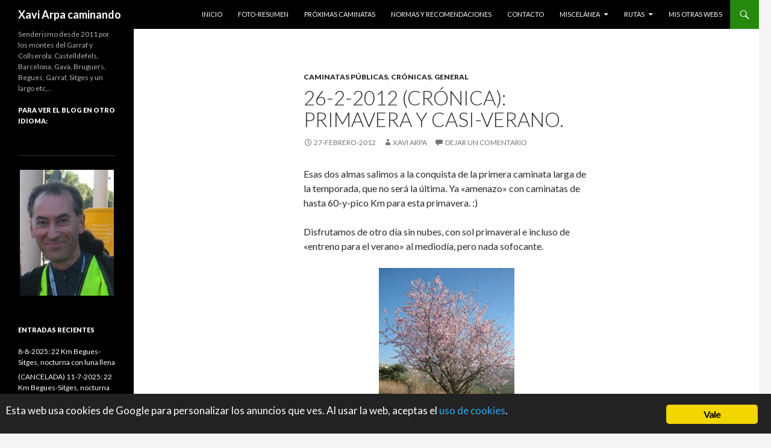

--- FILE ---
content_type: text/html; charset=UTF-8
request_url: http://javierarpa.com/es/wp/caminando/2012/02/26-2-2012-cronica-primavera-y-casi-verano/
body_size: 16381
content:
<!DOCTYPE html>
<!--[if IE 7]>
<html class="ie ie7" lang="es">
<![endif]-->
<!--[if IE 8]>
<html class="ie ie8" lang="es">
<![endif]-->
<!--[if !(IE 7) & !(IE 8)]><!-->
<html lang="es">
<!--<![endif]-->
<head>
	<meta charset="UTF-8">
	<meta name="viewport" content="width=device-width">
	<title>26-2-2012 (crónica): Primavera y casi-verano. - Xavi Arpa caminando</title>
	<link rel="profile" href="http://gmpg.org/xfn/11">
	<link rel="pingback" href="http://javierarpa.com/es/wp/caminando/xmlrpc.php">
	<!--[if lt IE 9]>
	<script src="http://javierarpa.com/es/wp/wp-content-1337powah4u/themes/twentyfourteen/js/html5.js"></script>
	<![endif]-->
	<meta name='robots' content='index, follow, max-image-preview:large, max-snippet:-1, max-video-preview:-1' />

	<!-- This site is optimized with the Yoast SEO plugin v25.6 - https://yoast.com/wordpress/plugins/seo/ -->
	<link rel="canonical" href="http://javierarpa.com/es/wp/caminando/2012/02/26-2-2012-cronica-primavera-y-casi-verano/" />
	<meta property="og:locale" content="es_ES" />
	<meta property="og:type" content="article" />
	<meta property="og:title" content="26-2-2012 (crónica): Primavera y casi-verano. - Xavi Arpa caminando" />
	<meta property="og:description" content="Esas dos almas salimos a la conquista de la primera caminata larga de la temporada, que no será la última. Ya «amenazo» con caminatas de hasta 60-y-pico Km para esta primavera. :) Disfrutamos de otro día sin nubes, con sol primaveral e incluso de «entreno para el verano» al mediodía, pero nada sofocante. En el &hellip; Sigue leyendo 26-2-2012 (crónica): Primavera y casi-verano. &rarr;" />
	<meta property="og:url" content="http://javierarpa.com/es/wp/caminando/2012/02/26-2-2012-cronica-primavera-y-casi-verano/" />
	<meta property="og:site_name" content="Xavi Arpa caminando" />
	<meta property="article:published_time" content="2012-02-27T18:38:59+00:00" />
	<meta property="og:image" content="http://caminando.javierarpa.com/wp/wp-content/uploads/2012/02/Img_0666_EnFlor-225x300.jpg" />
	<meta name="author" content="Xavi Arpa" />
	<meta name="twitter:card" content="summary_large_image" />
	<meta name="twitter:label1" content="Escrito por" />
	<meta name="twitter:data1" content="Xavi Arpa" />
	<meta name="twitter:label2" content="Tiempo de lectura" />
	<meta name="twitter:data2" content="1 minuto" />
	<script type="application/ld+json" class="yoast-schema-graph">{"@context":"https://schema.org","@graph":[{"@type":"WebPage","@id":"http://javierarpa.com/es/wp/caminando/2012/02/26-2-2012-cronica-primavera-y-casi-verano/","url":"http://javierarpa.com/es/wp/caminando/2012/02/26-2-2012-cronica-primavera-y-casi-verano/","name":"26-2-2012 (crónica): Primavera y casi-verano. - Xavi Arpa caminando","isPartOf":{"@id":"http://javierarpa.com/es/wp/caminando/#website"},"primaryImageOfPage":{"@id":"http://javierarpa.com/es/wp/caminando/2012/02/26-2-2012-cronica-primavera-y-casi-verano/#primaryimage"},"image":{"@id":"http://javierarpa.com/es/wp/caminando/2012/02/26-2-2012-cronica-primavera-y-casi-verano/#primaryimage"},"thumbnailUrl":"http://caminando.javierarpa.com/wp/wp-content/uploads/2012/02/Img_0666_EnFlor-225x300.jpg","datePublished":"2012-02-27T18:38:59+00:00","author":{"@id":"http://javierarpa.com/es/wp/caminando/#/schema/person/6bd6b18a73a47724be1e6ce65d5340a6"},"breadcrumb":{"@id":"http://javierarpa.com/es/wp/caminando/2012/02/26-2-2012-cronica-primavera-y-casi-verano/#breadcrumb"},"inLanguage":"es","potentialAction":[{"@type":"ReadAction","target":["http://javierarpa.com/es/wp/caminando/2012/02/26-2-2012-cronica-primavera-y-casi-verano/"]}]},{"@type":"ImageObject","inLanguage":"es","@id":"http://javierarpa.com/es/wp/caminando/2012/02/26-2-2012-cronica-primavera-y-casi-verano/#primaryimage","url":"http://caminando.javierarpa.com/wp/wp-content/uploads/2012/02/Img_0666_EnFlor-225x300.jpg","contentUrl":"http://caminando.javierarpa.com/wp/wp-content/uploads/2012/02/Img_0666_EnFlor-225x300.jpg"},{"@type":"BreadcrumbList","@id":"http://javierarpa.com/es/wp/caminando/2012/02/26-2-2012-cronica-primavera-y-casi-verano/#breadcrumb","itemListElement":[{"@type":"ListItem","position":1,"name":"Portada","item":"http://javierarpa.com/es/wp/caminando/"},{"@type":"ListItem","position":2,"name":"26-2-2012 (crónica): Primavera y casi-verano."}]},{"@type":"WebSite","@id":"http://javierarpa.com/es/wp/caminando/#website","url":"http://javierarpa.com/es/wp/caminando/","name":"Xavi Arpa caminando","description":"Senderismo desde 2011 por los montes del Garraf y Collserola: Castelldefels, Barcelona, Gavà, Bruguers, Begues, Garraf, Sitges y un largo etc,..","potentialAction":[{"@type":"SearchAction","target":{"@type":"EntryPoint","urlTemplate":"http://javierarpa.com/es/wp/caminando/?s={search_term_string}"},"query-input":{"@type":"PropertyValueSpecification","valueRequired":true,"valueName":"search_term_string"}}],"inLanguage":"es"},{"@type":"Person","@id":"http://javierarpa.com/es/wp/caminando/#/schema/person/6bd6b18a73a47724be1e6ce65d5340a6","name":"Xavi Arpa","url":"http://javierarpa.com/es/wp/caminando/author/xaviarpa-3/"}]}</script>
	<!-- / Yoast SEO plugin. -->


<link rel='dns-prefetch' href='//fonts.googleapis.com' />
<link rel="alternate" type="application/rss+xml" title="Xavi Arpa caminando &raquo; Feed" href="http://javierarpa.com/es/wp/caminando/feed/" />
<link rel="alternate" type="application/rss+xml" title="Xavi Arpa caminando &raquo; Feed de los comentarios" href="http://javierarpa.com/es/wp/caminando/comments/feed/" />
<link rel="alternate" type="application/rss+xml" title="Xavi Arpa caminando &raquo; Comentario 26-2-2012 (crónica): Primavera y casi-verano. del feed" href="http://javierarpa.com/es/wp/caminando/2012/02/26-2-2012-cronica-primavera-y-casi-verano/feed/" />
<script type="text/javascript">
/* <![CDATA[ */
window._wpemojiSettings = {"baseUrl":"https:\/\/s.w.org\/images\/core\/emoji\/15.0.3\/72x72\/","ext":".png","svgUrl":"https:\/\/s.w.org\/images\/core\/emoji\/15.0.3\/svg\/","svgExt":".svg","source":{"concatemoji":"http:\/\/javierarpa.com\/es\/wp\/caminando\/wp-includes\/js\/wp-emoji-release.min.js?ver=6.6.4"}};
/*! This file is auto-generated */
!function(i,n){var o,s,e;function c(e){try{var t={supportTests:e,timestamp:(new Date).valueOf()};sessionStorage.setItem(o,JSON.stringify(t))}catch(e){}}function p(e,t,n){e.clearRect(0,0,e.canvas.width,e.canvas.height),e.fillText(t,0,0);var t=new Uint32Array(e.getImageData(0,0,e.canvas.width,e.canvas.height).data),r=(e.clearRect(0,0,e.canvas.width,e.canvas.height),e.fillText(n,0,0),new Uint32Array(e.getImageData(0,0,e.canvas.width,e.canvas.height).data));return t.every(function(e,t){return e===r[t]})}function u(e,t,n){switch(t){case"flag":return n(e,"\ud83c\udff3\ufe0f\u200d\u26a7\ufe0f","\ud83c\udff3\ufe0f\u200b\u26a7\ufe0f")?!1:!n(e,"\ud83c\uddfa\ud83c\uddf3","\ud83c\uddfa\u200b\ud83c\uddf3")&&!n(e,"\ud83c\udff4\udb40\udc67\udb40\udc62\udb40\udc65\udb40\udc6e\udb40\udc67\udb40\udc7f","\ud83c\udff4\u200b\udb40\udc67\u200b\udb40\udc62\u200b\udb40\udc65\u200b\udb40\udc6e\u200b\udb40\udc67\u200b\udb40\udc7f");case"emoji":return!n(e,"\ud83d\udc26\u200d\u2b1b","\ud83d\udc26\u200b\u2b1b")}return!1}function f(e,t,n){var r="undefined"!=typeof WorkerGlobalScope&&self instanceof WorkerGlobalScope?new OffscreenCanvas(300,150):i.createElement("canvas"),a=r.getContext("2d",{willReadFrequently:!0}),o=(a.textBaseline="top",a.font="600 32px Arial",{});return e.forEach(function(e){o[e]=t(a,e,n)}),o}function t(e){var t=i.createElement("script");t.src=e,t.defer=!0,i.head.appendChild(t)}"undefined"!=typeof Promise&&(o="wpEmojiSettingsSupports",s=["flag","emoji"],n.supports={everything:!0,everythingExceptFlag:!0},e=new Promise(function(e){i.addEventListener("DOMContentLoaded",e,{once:!0})}),new Promise(function(t){var n=function(){try{var e=JSON.parse(sessionStorage.getItem(o));if("object"==typeof e&&"number"==typeof e.timestamp&&(new Date).valueOf()<e.timestamp+604800&&"object"==typeof e.supportTests)return e.supportTests}catch(e){}return null}();if(!n){if("undefined"!=typeof Worker&&"undefined"!=typeof OffscreenCanvas&&"undefined"!=typeof URL&&URL.createObjectURL&&"undefined"!=typeof Blob)try{var e="postMessage("+f.toString()+"("+[JSON.stringify(s),u.toString(),p.toString()].join(",")+"));",r=new Blob([e],{type:"text/javascript"}),a=new Worker(URL.createObjectURL(r),{name:"wpTestEmojiSupports"});return void(a.onmessage=function(e){c(n=e.data),a.terminate(),t(n)})}catch(e){}c(n=f(s,u,p))}t(n)}).then(function(e){for(var t in e)n.supports[t]=e[t],n.supports.everything=n.supports.everything&&n.supports[t],"flag"!==t&&(n.supports.everythingExceptFlag=n.supports.everythingExceptFlag&&n.supports[t]);n.supports.everythingExceptFlag=n.supports.everythingExceptFlag&&!n.supports.flag,n.DOMReady=!1,n.readyCallback=function(){n.DOMReady=!0}}).then(function(){return e}).then(function(){var e;n.supports.everything||(n.readyCallback(),(e=n.source||{}).concatemoji?t(e.concatemoji):e.wpemoji&&e.twemoji&&(t(e.twemoji),t(e.wpemoji)))}))}((window,document),window._wpemojiSettings);
/* ]]> */
</script>
<style id='wp-emoji-styles-inline-css' type='text/css'>

	img.wp-smiley, img.emoji {
		display: inline !important;
		border: none !important;
		box-shadow: none !important;
		height: 1em !important;
		width: 1em !important;
		margin: 0 0.07em !important;
		vertical-align: -0.1em !important;
		background: none !important;
		padding: 0 !important;
	}
</style>
<link rel='stylesheet' id='wp-block-library-css' href='http://javierarpa.com/es/wp/caminando/wp-includes/css/dist/block-library/style.min.css?ver=6.6.4' type='text/css' media='all' />
<style id='classic-theme-styles-inline-css' type='text/css'>
/*! This file is auto-generated */
.wp-block-button__link{color:#fff;background-color:#32373c;border-radius:9999px;box-shadow:none;text-decoration:none;padding:calc(.667em + 2px) calc(1.333em + 2px);font-size:1.125em}.wp-block-file__button{background:#32373c;color:#fff;text-decoration:none}
</style>
<style id='global-styles-inline-css' type='text/css'>
:root{--wp--preset--aspect-ratio--square: 1;--wp--preset--aspect-ratio--4-3: 4/3;--wp--preset--aspect-ratio--3-4: 3/4;--wp--preset--aspect-ratio--3-2: 3/2;--wp--preset--aspect-ratio--2-3: 2/3;--wp--preset--aspect-ratio--16-9: 16/9;--wp--preset--aspect-ratio--9-16: 9/16;--wp--preset--color--black: #000000;--wp--preset--color--cyan-bluish-gray: #abb8c3;--wp--preset--color--white: #ffffff;--wp--preset--color--pale-pink: #f78da7;--wp--preset--color--vivid-red: #cf2e2e;--wp--preset--color--luminous-vivid-orange: #ff6900;--wp--preset--color--luminous-vivid-amber: #fcb900;--wp--preset--color--light-green-cyan: #7bdcb5;--wp--preset--color--vivid-green-cyan: #00d084;--wp--preset--color--pale-cyan-blue: #8ed1fc;--wp--preset--color--vivid-cyan-blue: #0693e3;--wp--preset--color--vivid-purple: #9b51e0;--wp--preset--gradient--vivid-cyan-blue-to-vivid-purple: linear-gradient(135deg,rgba(6,147,227,1) 0%,rgb(155,81,224) 100%);--wp--preset--gradient--light-green-cyan-to-vivid-green-cyan: linear-gradient(135deg,rgb(122,220,180) 0%,rgb(0,208,130) 100%);--wp--preset--gradient--luminous-vivid-amber-to-luminous-vivid-orange: linear-gradient(135deg,rgba(252,185,0,1) 0%,rgba(255,105,0,1) 100%);--wp--preset--gradient--luminous-vivid-orange-to-vivid-red: linear-gradient(135deg,rgba(255,105,0,1) 0%,rgb(207,46,46) 100%);--wp--preset--gradient--very-light-gray-to-cyan-bluish-gray: linear-gradient(135deg,rgb(238,238,238) 0%,rgb(169,184,195) 100%);--wp--preset--gradient--cool-to-warm-spectrum: linear-gradient(135deg,rgb(74,234,220) 0%,rgb(151,120,209) 20%,rgb(207,42,186) 40%,rgb(238,44,130) 60%,rgb(251,105,98) 80%,rgb(254,248,76) 100%);--wp--preset--gradient--blush-light-purple: linear-gradient(135deg,rgb(255,206,236) 0%,rgb(152,150,240) 100%);--wp--preset--gradient--blush-bordeaux: linear-gradient(135deg,rgb(254,205,165) 0%,rgb(254,45,45) 50%,rgb(107,0,62) 100%);--wp--preset--gradient--luminous-dusk: linear-gradient(135deg,rgb(255,203,112) 0%,rgb(199,81,192) 50%,rgb(65,88,208) 100%);--wp--preset--gradient--pale-ocean: linear-gradient(135deg,rgb(255,245,203) 0%,rgb(182,227,212) 50%,rgb(51,167,181) 100%);--wp--preset--gradient--electric-grass: linear-gradient(135deg,rgb(202,248,128) 0%,rgb(113,206,126) 100%);--wp--preset--gradient--midnight: linear-gradient(135deg,rgb(2,3,129) 0%,rgb(40,116,252) 100%);--wp--preset--font-size--small: 13px;--wp--preset--font-size--medium: 20px;--wp--preset--font-size--large: 36px;--wp--preset--font-size--x-large: 42px;--wp--preset--spacing--20: 0.44rem;--wp--preset--spacing--30: 0.67rem;--wp--preset--spacing--40: 1rem;--wp--preset--spacing--50: 1.5rem;--wp--preset--spacing--60: 2.25rem;--wp--preset--spacing--70: 3.38rem;--wp--preset--spacing--80: 5.06rem;--wp--preset--shadow--natural: 6px 6px 9px rgba(0, 0, 0, 0.2);--wp--preset--shadow--deep: 12px 12px 50px rgba(0, 0, 0, 0.4);--wp--preset--shadow--sharp: 6px 6px 0px rgba(0, 0, 0, 0.2);--wp--preset--shadow--outlined: 6px 6px 0px -3px rgba(255, 255, 255, 1), 6px 6px rgba(0, 0, 0, 1);--wp--preset--shadow--crisp: 6px 6px 0px rgba(0, 0, 0, 1);}:where(.is-layout-flex){gap: 0.5em;}:where(.is-layout-grid){gap: 0.5em;}body .is-layout-flex{display: flex;}.is-layout-flex{flex-wrap: wrap;align-items: center;}.is-layout-flex > :is(*, div){margin: 0;}body .is-layout-grid{display: grid;}.is-layout-grid > :is(*, div){margin: 0;}:where(.wp-block-columns.is-layout-flex){gap: 2em;}:where(.wp-block-columns.is-layout-grid){gap: 2em;}:where(.wp-block-post-template.is-layout-flex){gap: 1.25em;}:where(.wp-block-post-template.is-layout-grid){gap: 1.25em;}.has-black-color{color: var(--wp--preset--color--black) !important;}.has-cyan-bluish-gray-color{color: var(--wp--preset--color--cyan-bluish-gray) !important;}.has-white-color{color: var(--wp--preset--color--white) !important;}.has-pale-pink-color{color: var(--wp--preset--color--pale-pink) !important;}.has-vivid-red-color{color: var(--wp--preset--color--vivid-red) !important;}.has-luminous-vivid-orange-color{color: var(--wp--preset--color--luminous-vivid-orange) !important;}.has-luminous-vivid-amber-color{color: var(--wp--preset--color--luminous-vivid-amber) !important;}.has-light-green-cyan-color{color: var(--wp--preset--color--light-green-cyan) !important;}.has-vivid-green-cyan-color{color: var(--wp--preset--color--vivid-green-cyan) !important;}.has-pale-cyan-blue-color{color: var(--wp--preset--color--pale-cyan-blue) !important;}.has-vivid-cyan-blue-color{color: var(--wp--preset--color--vivid-cyan-blue) !important;}.has-vivid-purple-color{color: var(--wp--preset--color--vivid-purple) !important;}.has-black-background-color{background-color: var(--wp--preset--color--black) !important;}.has-cyan-bluish-gray-background-color{background-color: var(--wp--preset--color--cyan-bluish-gray) !important;}.has-white-background-color{background-color: var(--wp--preset--color--white) !important;}.has-pale-pink-background-color{background-color: var(--wp--preset--color--pale-pink) !important;}.has-vivid-red-background-color{background-color: var(--wp--preset--color--vivid-red) !important;}.has-luminous-vivid-orange-background-color{background-color: var(--wp--preset--color--luminous-vivid-orange) !important;}.has-luminous-vivid-amber-background-color{background-color: var(--wp--preset--color--luminous-vivid-amber) !important;}.has-light-green-cyan-background-color{background-color: var(--wp--preset--color--light-green-cyan) !important;}.has-vivid-green-cyan-background-color{background-color: var(--wp--preset--color--vivid-green-cyan) !important;}.has-pale-cyan-blue-background-color{background-color: var(--wp--preset--color--pale-cyan-blue) !important;}.has-vivid-cyan-blue-background-color{background-color: var(--wp--preset--color--vivid-cyan-blue) !important;}.has-vivid-purple-background-color{background-color: var(--wp--preset--color--vivid-purple) !important;}.has-black-border-color{border-color: var(--wp--preset--color--black) !important;}.has-cyan-bluish-gray-border-color{border-color: var(--wp--preset--color--cyan-bluish-gray) !important;}.has-white-border-color{border-color: var(--wp--preset--color--white) !important;}.has-pale-pink-border-color{border-color: var(--wp--preset--color--pale-pink) !important;}.has-vivid-red-border-color{border-color: var(--wp--preset--color--vivid-red) !important;}.has-luminous-vivid-orange-border-color{border-color: var(--wp--preset--color--luminous-vivid-orange) !important;}.has-luminous-vivid-amber-border-color{border-color: var(--wp--preset--color--luminous-vivid-amber) !important;}.has-light-green-cyan-border-color{border-color: var(--wp--preset--color--light-green-cyan) !important;}.has-vivid-green-cyan-border-color{border-color: var(--wp--preset--color--vivid-green-cyan) !important;}.has-pale-cyan-blue-border-color{border-color: var(--wp--preset--color--pale-cyan-blue) !important;}.has-vivid-cyan-blue-border-color{border-color: var(--wp--preset--color--vivid-cyan-blue) !important;}.has-vivid-purple-border-color{border-color: var(--wp--preset--color--vivid-purple) !important;}.has-vivid-cyan-blue-to-vivid-purple-gradient-background{background: var(--wp--preset--gradient--vivid-cyan-blue-to-vivid-purple) !important;}.has-light-green-cyan-to-vivid-green-cyan-gradient-background{background: var(--wp--preset--gradient--light-green-cyan-to-vivid-green-cyan) !important;}.has-luminous-vivid-amber-to-luminous-vivid-orange-gradient-background{background: var(--wp--preset--gradient--luminous-vivid-amber-to-luminous-vivid-orange) !important;}.has-luminous-vivid-orange-to-vivid-red-gradient-background{background: var(--wp--preset--gradient--luminous-vivid-orange-to-vivid-red) !important;}.has-very-light-gray-to-cyan-bluish-gray-gradient-background{background: var(--wp--preset--gradient--very-light-gray-to-cyan-bluish-gray) !important;}.has-cool-to-warm-spectrum-gradient-background{background: var(--wp--preset--gradient--cool-to-warm-spectrum) !important;}.has-blush-light-purple-gradient-background{background: var(--wp--preset--gradient--blush-light-purple) !important;}.has-blush-bordeaux-gradient-background{background: var(--wp--preset--gradient--blush-bordeaux) !important;}.has-luminous-dusk-gradient-background{background: var(--wp--preset--gradient--luminous-dusk) !important;}.has-pale-ocean-gradient-background{background: var(--wp--preset--gradient--pale-ocean) !important;}.has-electric-grass-gradient-background{background: var(--wp--preset--gradient--electric-grass) !important;}.has-midnight-gradient-background{background: var(--wp--preset--gradient--midnight) !important;}.has-small-font-size{font-size: var(--wp--preset--font-size--small) !important;}.has-medium-font-size{font-size: var(--wp--preset--font-size--medium) !important;}.has-large-font-size{font-size: var(--wp--preset--font-size--large) !important;}.has-x-large-font-size{font-size: var(--wp--preset--font-size--x-large) !important;}
:where(.wp-block-post-template.is-layout-flex){gap: 1.25em;}:where(.wp-block-post-template.is-layout-grid){gap: 1.25em;}
:where(.wp-block-columns.is-layout-flex){gap: 2em;}:where(.wp-block-columns.is-layout-grid){gap: 2em;}
:root :where(.wp-block-pullquote){font-size: 1.5em;line-height: 1.6;}
</style>
<link rel='stylesheet' id='ginger-style-css' href='http://javierarpa.com/es/wp/wp-content-1337powah4u/plugins/ginger/front/css/cookies-enabler.css?ver=6.6.4' type='text/css' media='all' />
<link rel='stylesheet' id='twentyfourteen-lato-css' href='//fonts.googleapis.com/css?family=Lato%3A300%2C400%2C700%2C900%2C300italic%2C400italic%2C700italic&#038;subset=latin%2Clatin-ext' type='text/css' media='all' />
<link rel='stylesheet' id='genericons-css' href='http://javierarpa.com/es/wp/wp-content-1337powah4u/themes/twentyfourteen/genericons/genericons.css?ver=3.0.3' type='text/css' media='all' />
<link rel='stylesheet' id='twentyfourteen-style-css' href='http://javierarpa.com/es/wp/wp-content-1337powah4u/themes/twentyfourteen/style.css?ver=6.6.4' type='text/css' media='all' />
<!--[if lt IE 9]>
<link rel='stylesheet' id='twentyfourteen-ie-css' href='http://javierarpa.com/es/wp/wp-content-1337powah4u/themes/twentyfourteen/css/ie.css?ver=20131205' type='text/css' media='all' />
<![endif]-->
<script type="text/javascript" src="http://javierarpa.com/es/wp/wp-content-1337powah4u/plugins/ginger/addon/analytics/gingeranalytics.min.js?ver=6.6.4" id="ginger-analytics_script-js"></script>
<script type="text/javascript" src="http://javierarpa.com/es/wp/wp-content-1337powah4u/plugins/ginger/front/js/cookies-enabler.min.js?ver=6.6.4" id="ginger-cookies-enabler-js"></script>
<script type="text/javascript" src="http://javierarpa.com/es/wp/caminando/wp-includes/js/jquery/jquery.min.js?ver=3.7.1" id="jquery-core-js"></script>
<script type="text/javascript" src="http://javierarpa.com/es/wp/caminando/wp-includes/js/jquery/jquery-migrate.min.js?ver=3.4.1" id="jquery-migrate-js"></script>
<link rel="https://api.w.org/" href="http://javierarpa.com/es/wp/caminando/wp-json/" /><link rel="alternate" title="JSON" type="application/json" href="http://javierarpa.com/es/wp/caminando/wp-json/wp/v2/posts/849" /><link rel="EditURI" type="application/rsd+xml" title="RSD" href="https://javierarpa.com/es/wp/caminando/xmlrpc.php?rsd" />
<meta name="generator" content="WordPress 6.6.4" />
<link rel='shortlink' href='http://javierarpa.com/es/wp/caminando/?p=849' />
<link rel="alternate" title="oEmbed (JSON)" type="application/json+oembed" href="http://javierarpa.com/es/wp/caminando/wp-json/oembed/1.0/embed?url=http%3A%2F%2Fjavierarpa.com%2Fes%2Fwp%2Fcaminando%2F2012%2F02%2F26-2-2012-cronica-primavera-y-casi-verano%2F" />
<link rel="alternate" title="oEmbed (XML)" type="text/xml+oembed" href="http://javierarpa.com/es/wp/caminando/wp-json/oembed/1.0/embed?url=http%3A%2F%2Fjavierarpa.com%2Fes%2Fwp%2Fcaminando%2F2012%2F02%2F26-2-2012-cronica-primavera-y-casi-verano%2F&#038;format=xml" />
            <script type="text/javascript">
        var ginger_logger = "Y";
        var ginger_logger_url = "http://javierarpa.com/es/wp/caminando";
        var current_url = "http://javierarpa.com/es/wp/caminando/2012/02/26-2-2012-cronica-primavera-y-casi-verano/";

        function gingerAjaxLogTime(status) {
            var xmlHttp = new XMLHttpRequest();
            var parameters = "ginger_action=time";
            var url= ginger_logger_url + "?" + parameters;
            xmlHttp.open("GET", url, true);

            //Black magic paragraph
            xmlHttp.setRequestHeader("Content-type", "application/x-www-form-urlencoded");

            xmlHttp.onreadystatechange = function() {
                if(xmlHttp.readyState == 4 && xmlHttp.status == 200) {
                    var time = xmlHttp.responseText;
                    gingerAjaxLogger(time, status);
                }
            }

            xmlHttp.send(parameters);
        }

        function gingerAjaxLogger(ginger_logtime, status) {
            console.log(ginger_logtime);
            var xmlHttp = new XMLHttpRequest();
            var parameters = "ginger_action=log&time=" + ginger_logtime + "&url=" + current_url + "&status=" + status;
            var url= ginger_logger_url + "?" + parameters;
            //console.log(url);
            xmlHttp.open("GET", url, true);

            //Black magic paragraph
            xmlHttp.setRequestHeader("Content-type", "application/x-www-form-urlencoded");

            xmlHttp.send(parameters);
        }

    </script>
    <style type="text/css">.recentcomments a{display:inline !important;padding:0 !important;margin:0 !important;}</style><style type="text/css">.broken_link, a.broken_link {
	text-decoration: line-through;
}</style></head>

<body class="post-template-default single single-post postid-849 single-format-standard group-blog masthead-fixed full-width footer-widgets singular">
<div id="page" class="hfeed site">
	
	<header id="masthead" class="site-header" role="banner">
		<div class="header-main">
			<h1 class="site-title"><a href="http://javierarpa.com/es/wp/caminando/" rel="home">Xavi Arpa caminando</a></h1>

			<div class="search-toggle">
				<a href="#search-container" class="screen-reader-text" aria-expanded="false" aria-controls="search-container">Buscar</a>
			</div>

			<nav id="primary-navigation" class="site-navigation primary-navigation" role="navigation">
				<button class="menu-toggle">Menú principal</button>
				<a class="screen-reader-text skip-link" href="#content">Ir al contenido</a>
				<div class="menu-principal-container"><ul id="primary-menu" class="nav-menu"><li id="menu-item-7" class="menu-item menu-item-type-custom menu-item-object-custom menu-item-7"><a href="http://caminando.javierarpa.com/wp/">Inicio</a></li>
<li id="menu-item-4042" class="menu-item menu-item-type-post_type menu-item-object-page menu-item-4042"><a href="http://javierarpa.com/es/wp/caminando/foto-resumen/">Foto-resumen</a></li>
<li id="menu-item-3040" class="menu-item menu-item-type-post_type menu-item-object-page menu-item-3040"><a href="http://javierarpa.com/es/wp/caminando/proximas-caminatas/">Próximas Caminatas</a></li>
<li id="menu-item-3041" class="menu-item menu-item-type-post_type menu-item-object-page menu-item-3041"><a href="http://javierarpa.com/es/wp/caminando/normas-y-recomendaciones/">Normas y Recomendaciones</a></li>
<li id="menu-item-3054" class="menu-item menu-item-type-post_type menu-item-object-page menu-item-3054"><a href="http://javierarpa.com/es/wp/caminando/contacto/">Contacto</a></li>
<li id="menu-item-3050" class="menu-item menu-item-type-post_type menu-item-object-page menu-item-has-children menu-item-3050"><a href="http://javierarpa.com/es/wp/caminando/miscelanea/">Miscelánea</a>
<ul class="sub-menu">
	<li id="menu-item-3053" class="menu-item menu-item-type-post_type menu-item-object-page menu-item-3053"><a href="http://javierarpa.com/es/wp/caminando/miscelanea/preguntas-frecuentes/">Preguntas frecuentes</a></li>
	<li id="menu-item-3052" class="menu-item menu-item-type-post_type menu-item-object-page menu-item-3052"><a href="http://javierarpa.com/es/wp/caminando/miscelanea/enlaces-de-interes/">Enlaces de interés</a></li>
</ul>
</li>
<li id="menu-item-8" class="menu-item menu-item-type-custom menu-item-object-custom menu-item-has-children menu-item-8"><a href="#">Rutas</a>
<ul class="sub-menu">
	<li id="menu-item-13" class="menu-item menu-item-type-custom menu-item-object-custom menu-item-has-children menu-item-13"><a href="#">Paseíllos (10-12 Km)</a>
	<ul class="sub-menu">
		<li id="menu-item-3065" class="menu-item menu-item-type-post_type menu-item-object-page menu-item-3065"><a href="http://javierarpa.com/es/wp/caminando/rutas/r019-ayuntamiento-circular-9_7-km-fuente-de-la-sentiu/">R019 – Ayuntamiento circular 9,7 Km por la fuente de la Sentiu y Cal Ganxo</a></li>
		<li id="menu-item-3064" class="menu-item menu-item-type-post_type menu-item-object-page menu-item-3064"><a href="http://javierarpa.com/es/wp/caminando/rutas/r018-ayuntamiento-circular-10-km-por-can-cerdans-can-llong-y-cal-ganxo/">R018 – Ayuntamiento circular 10 Km por Can Cerdans, Can Llong y Cal Ganxo</a></li>
		<li id="menu-item-4065" class="menu-item menu-item-type-post_type menu-item-object-page menu-item-4065"><a href="http://javierarpa.com/es/wp/caminando/rutas/r035-canyelles-montcada-107-km/">R035 – Canyelles-Montcada 10,7 Km</a></li>
		<li id="menu-item-3071" class="menu-item menu-item-type-post_type menu-item-object-page menu-item-3071"><a href="http://javierarpa.com/es/wp/caminando/rutas/r025-ayuntamiento-circular-113-km-por-la-serra-de-queralt/">R025 – Ayuntamiento circular 11,3 Km por la serra de Queralt</a></li>
		<li id="menu-item-4509" class="menu-item menu-item-type-post_type menu-item-object-page menu-item-4509"><a href="http://javierarpa.com/es/wp/caminando/rutas/r025b-ayuntamiento-circular-113-km-por-la-serra-de-queralt-y-can-cerdans/">R025b – Ayuntamiento circular 11,3 Km por la serra de Queralt y Can Cerdans</a></li>
		<li id="menu-item-3078" class="menu-item menu-item-type-post_type menu-item-object-page menu-item-3078"><a href="http://javierarpa.com/es/wp/caminando/rutas/r032-ayuntamiento-circular-11_4-km-hipica-milleni-canroca/">R032 – Ayuntamiento circular 11,4 Km por hípica, Parc del Mil·leni, Can Llong y Picnic de Can Roca</a></li>
		<li id="menu-item-3042" class="menu-item menu-item-type-post_type menu-item-object-page menu-item-3042"><a href="http://javierarpa.com/es/wp/caminando/rutas/r001-ayuntamiento-circular-12-km/">R001 – Ayuntamiento circular 12 Km</a></li>
		<li id="menu-item-3073" class="menu-item menu-item-type-post_type menu-item-object-page menu-item-3073"><a href="http://javierarpa.com/es/wp/caminando/rutas/r027-collserola-trinitat-nova-mundet-12-km/">R027 – Collserola, de Trinitat Nova a Mundet 12 Km</a></li>
	</ul>
</li>
	<li id="menu-item-3833" class="menu-item menu-item-type-custom menu-item-object-custom menu-item-has-children menu-item-3833"><a href="#">13 Km aprox</a>
	<ul class="sub-menu">
		<li id="menu-item-3076" class="menu-item menu-item-type-post_type menu-item-object-page menu-item-3076"><a href="http://javierarpa.com/es/wp/caminando/rutas/r028-ayuntamiento-circular-12_7-km/">R028 – Ayuntamiento circular 12,7 Km por hípica, depósito y fuente de la Sentiu, y Cal Ganxo</a></li>
		<li id="menu-item-3075" class="menu-item menu-item-type-post_type menu-item-object-page menu-item-3075"><a href="http://javierarpa.com/es/wp/caminando/rutas/r029-ayuntamiento-circular-12_9-km/">R029 – Ayuntamiento circular 12,9 Km por Can Llong, bajo Bruguers, Can Flocant y Cal Ganxo</a></li>
		<li id="menu-item-3836" class="menu-item menu-item-type-post_type menu-item-object-page menu-item-3836"><a href="http://javierarpa.com/es/wp/caminando/rutas/r030-ayuntamiento-circular-13_4-km/">R030 – Ayuntamiento circular 13,4 Km por Can Llong, depósito, Can Flocant, Sentiu y Cal Ganxo</a></li>
		<li id="menu-item-3835" class="menu-item menu-item-type-post_type menu-item-object-page menu-item-3835"><a href="http://javierarpa.com/es/wp/caminando/rutas/r033-ayuntamiento-circular-135-km-por-fuentes-de-gava-y-bruguers/">R033 – Ayuntamiento circular 13,5 Km por fuentes de Gavà y Bruguers</a></li>
		<li id="menu-item-3066" class="menu-item menu-item-type-post_type menu-item-object-page menu-item-3066"><a href="http://javierarpa.com/es/wp/caminando/rutas/r020-ayuntamiento-circular-135-km-por-poal-y-playa/">R020 – Ayuntamiento circular 13,5 Km por Poal y playa</a></li>
	</ul>
</li>
	<li id="menu-item-9" class="menu-item menu-item-type-custom menu-item-object-custom menu-item-has-children menu-item-9"><a href="#">14-16 Km</a>
	<ul class="sub-menu">
		<li id="menu-item-3832" class="menu-item menu-item-type-post_type menu-item-object-page menu-item-3832"><a href="http://javierarpa.com/es/wp/caminando/rutas/r034-ayuntamiento-circular-13_7-km-por-bruguers-y-eramprunya/">R034 – Ayuntamiento circular 13,7 Km por Bruguers y Eramprunyà</a></li>
		<li id="menu-item-4627" class="menu-item menu-item-type-post_type menu-item-object-page menu-item-4627"><a href="http://javierarpa.com/es/wp/caminando/rutas/r035b-canyelles-montcada-137-km-por-fuentes-de-can-cata/">R035b – Canyelles-Montcada 13,7 Km por fuentes de Can Catà</a></li>
		<li id="menu-item-4030" class="menu-item menu-item-type-post_type menu-item-object-page menu-item-4030"><a href="http://javierarpa.com/es/wp/caminando/rutas/r033b-ayuntamiento-circular-139-km-por-mina-de-hierro-fuentes-de-gava-y-bruguers/">R033b – Ayuntamiento circular 13,9 Km por mina de hierro, fuentes de Gavà y Bruguers</a></li>
		<li id="menu-item-4313" class="menu-item menu-item-type-post_type menu-item-object-page menu-item-4313"><a href="http://javierarpa.com/es/wp/caminando/rutas/r036-garraf-sitges-14-km-por-cantera-campdasens-y-ermita-de-la-trinitat/">R036 – Garraf-Sitges 14 Km por cantera, Campdàsens y ermita de la Trinitat</a></li>
		<li id="menu-item-4534" class="menu-item menu-item-type-post_type menu-item-object-page menu-item-4534"><a href="http://javierarpa.com/es/wp/caminando/rutas/r038-garraf-castelldefels-15-km/">R038 – Garraf-Castelldefels 15 Km</a></li>
		<li id="menu-item-4382" class="menu-item menu-item-type-post_type menu-item-object-page menu-item-4382"><a href="http://javierarpa.com/es/wp/caminando/rutas/r037b-ayuntamiento-circular-152-km-por-la-mina-de-hierro-ermita-de-bruguers-y-cueva/">R037b – Ayuntamiento circular 15,2 Km por la mina de hierro, ermita de Bruguers y cueva</a></li>
		<li id="menu-item-4369" class="menu-item menu-item-type-post_type menu-item-object-page menu-item-4369"><a href="http://javierarpa.com/es/wp/caminando/rutas/r037-ayuntamiento-circular-161-km-por-la-mina-de-hierro-fuentes-bruguers-cueva/">R037 – Ayuntamiento circular 16,1 Km por la mina de hierro, fuentes, Bruguers y cueva</a></li>
		<li id="menu-item-3068" class="menu-item menu-item-type-post_type menu-item-object-page menu-item-3068"><a href="http://javierarpa.com/es/wp/caminando/rutas/r022-ayto-circular-16_3-km-cueva-ermita-bruguers-y-fuentes/">R022 – Ayuntamiento circular 16,3 Km por la cueva y ermita de Bruguers y fuentes de Gavà</a></li>
	</ul>
</li>
	<li id="menu-item-4383" class="menu-item menu-item-type-custom menu-item-object-custom menu-item-has-children menu-item-4383"><a href="#">17-29 Km</a>
	<ul class="sub-menu">
		<li id="menu-item-4652" class="menu-item menu-item-type-post_type menu-item-object-page menu-item-4652"><a href="http://javierarpa.com/es/wp/caminando/rutas/r039-garraf-sitges-19-km-por-palau-novella/">R039 – Garraf-Sitges 19 Km por Palau Novella</a></li>
		<li id="menu-item-3998" class="menu-item menu-item-type-post_type menu-item-object-page menu-item-3998"><a href="http://javierarpa.com/es/wp/caminando/rutas/r031c1-barcelona-molins-196-km-por-vallvidrera/">R031c1 – Barcelona-Molins 19,6 Km por Vallvidrera</a></li>
		<li id="menu-item-4014" class="menu-item menu-item-type-post_type menu-item-object-page menu-item-4014"><a href="http://javierarpa.com/es/wp/caminando/rutas/r031c3-sant-vicenc-castelldefels-204-km-por-sant-climent-y-bruguers/">R031c3 – Sant Vicenç – Castelldefels 20,4 Km por Sant Climent y Bruguers</a></li>
		<li id="menu-item-3072" class="menu-item menu-item-type-post_type menu-item-object-page menu-item-3072"><a href="http://javierarpa.com/es/wp/caminando/rutas/r012-mitja-marato-de-collserola-21-km/">R026 – Mitja Marató de Collserola 21 Km</a></li>
		<li id="menu-item-3746" class="menu-item menu-item-type-post_type menu-item-object-page menu-item-3746"><a href="http://javierarpa.com/es/wp/caminando/rutas/r21b-begues-sitges-212-km-por-palau-novella/">R021b – Begues-Sitges 21,2 Km por Palau Novella (nocturnable)</a></li>
		<li id="menu-item-4724" class="menu-item menu-item-type-post_type menu-item-object-page menu-item-4724"><a href="http://javierarpa.com/es/wp/caminando/rutas/r021c-begues-sitges-22-km-por-palau-novella-nocturnable/">R021c – Begues-Sitges 22 Km por Palau Novella (nocturnable)</a></li>
		<li id="menu-item-3046" class="menu-item menu-item-type-27 menu-item-object-page menu-item-3046"><a>R005 – Castelldefels-Sitges 26,4 Km por Palau Novella y Jafre</a></li>
	</ul>
</li>
	<li id="menu-item-10" class="menu-item menu-item-type-custom menu-item-object-custom menu-item-has-children menu-item-10"><a href="#">30-40 Km</a>
	<ul class="sub-menu">
		<li id="menu-item-3048" class="menu-item menu-item-type-post_type menu-item-object-page menu-item-3048"><a href="http://javierarpa.com/es/wp/caminando/rutas/r007-barcelona-castelldefels-30-km-por-montjuic-mercabarna-aeropuerto-y-playas/">R007 – Barcelona-Castelldefels 30 Km por Montjuïc, Mercabarna, Aeropuerto y Playas</a></li>
		<li id="menu-item-3055" class="menu-item menu-item-type-post_type menu-item-object-page menu-item-3055"><a href="http://javierarpa.com/es/wp/caminando/rutas/r009-castelldefels-sitges-305-km-por-palau-novella-y-jafre/">R009 – Castelldefels-Sitges 30,5 Km por Palau Novella y Jafre</a></li>
		<li id="menu-item-3049" class="menu-item menu-item-type-post_type menu-item-object-page menu-item-3049"><a href="http://javierarpa.com/es/wp/caminando/rutas/r008-ayuntamiento-circular-307-km-por-les-agulles-burigues-carxol-y-morella/">R008 – Ayuntamiento circular 30,7 Km por les Agulles, Burigues, Carxol y Morella</a></li>
		<li id="menu-item-3043" class="menu-item menu-item-type-post_type menu-item-object-page menu-item-3043"><a href="http://javierarpa.com/es/wp/caminando/rutas/r002-ayuntamiento-circular-30-km-por-bruguers-begues-agulles-y-morella/">R002 – Ayuntamiento circular 30,9 Km, por Bruguers, Begues, Agulles y Morella</a></li>
		<li id="menu-item-3060" class="menu-item menu-item-type-post_type menu-item-object-page menu-item-3060"><a href="http://javierarpa.com/es/wp/caminando/rutas/r014-ayuntamiento-circular-309-km-por-la-cueva-de-bruguers-y-begues/">R014 – Ayuntamiento circular 30,9 Km por la cueva de Bruguers y Begues</a></li>
		<li id="menu-item-3057" class="menu-item menu-item-type-post_type menu-item-object-page menu-item-3057"><a href="http://javierarpa.com/es/wp/caminando/rutas/r011-sitges-castelldefels-316-km-por-garraf/">R011 – Sitges-Castelldefels 31,6 Km por Garraf</a></li>
		<li id="menu-item-3067" class="menu-item menu-item-type-post_type menu-item-object-page menu-item-3067"><a href="http://javierarpa.com/es/wp/caminando/rutas/r021-castelldefels-sitges-31_9-km-nocturnable/">R021 – Castelldefels-Sitges 31,9 Km por Begues y Palau Novella (nocturnable)</a></li>
		<li id="menu-item-3061" class="menu-item menu-item-type-post_type menu-item-object-page menu-item-3061"><a href="http://javierarpa.com/es/wp/caminando/rutas/r015-castelldefels-garraf-354-km-por-la-cueva-de-bruguers-begues-y-palau-novella/">R015 – Castelldefels-Garraf 35,4 Km por la cueva de Bruguers, Begues y Palau Novella</a></li>
		<li id="menu-item-3070" class="menu-item menu-item-type-37 menu-item-object-page menu-item-3070"><a>R024 – Castelldefels-Sitges 37,5 Km por Bruguers, Begues y Palau Novella</a></li>
	</ul>
</li>
	<li id="menu-item-11" class="menu-item menu-item-type-custom menu-item-object-custom menu-item-has-children menu-item-11"><a href="#">41-49 Km</a>
	<ul class="sub-menu">
		<li id="menu-item-3056" class="menu-item menu-item-type-post_type menu-item-object-page menu-item-3056"><a href="http://javierarpa.com/es/wp/caminando/rutas/r010-barcelona-castelldefels-415-km-por-vallvidrera-sant-vicenc-y-sant-climent/">R010 – Barcelona-Castelldefels 41,5 Km por Vallvidrera, Sant Vicenç y Sant Climent</a></li>
		<li id="menu-item-3044" class="menu-item menu-item-type-post_type menu-item-object-page menu-item-3044"><a href="http://javierarpa.com/es/wp/caminando/rutas/r003-castelldefels-sitges-419-km-o-67-o-135-km-por-bruguers-begues-y-palau-novella/">R003 &#8211; Castelldefels-Sitges 41,9 Km por Bruguers, Begues y Palau Novella</a></li>
		<li id="menu-item-3058" class="menu-item menu-item-type-post_type menu-item-object-page menu-item-3058"><a href="http://javierarpa.com/es/wp/caminando/rutas/r012-marato-de-collserola-42-km/">R012 – Marató de Collserola 42 Km</a></li>
		<li id="menu-item-3077" class="menu-item menu-item-type-post_type menu-item-object-page menu-item-3077"><a href="http://javierarpa.com/es/wp/caminando/rutas/r031-barcelona-castelldefels-43-km-por-molins/">R031 – Barcelona-Castelldefels 43 Km por Vallvidrera, Molins, Sant Vicenç y Sant Climent</a></li>
		<li id="menu-item-3047" class="menu-item menu-item-type-post_type menu-item-object-page menu-item-3047"><a href="http://javierarpa.com/es/wp/caminando/rutas/r006-castelldefels-sitges-459-km-por-bruguers-begues-montau-olesa-olivella/">R006 – Castelldefels-Sitges 45,9 Km por Bruguers, Begues, Montau, Olesa y Olivella</a></li>
		<li id="menu-item-3069" class="menu-item menu-item-type-44 menu-item-object-page menu-item-3069"><a>R023 – Ayuntamiento circular 47,3 Km – Marxa del Garraf</a></li>
	</ul>
</li>
	<li id="menu-item-12" class="menu-item menu-item-type-custom menu-item-object-custom menu-item-has-children menu-item-12"><a href="#">Más de 50 Km</a>
	<ul class="sub-menu">
		<li id="menu-item-3059" class="menu-item menu-item-type-post_type menu-item-object-page menu-item-3059"><a href="http://javierarpa.com/es/wp/caminando/rutas/r013-ayuntamiento-circular-507-km-por-bruguers-begues-montau-olesa-y-palau-novella/">R013 – Ayuntamiento circular 50,7 Km, por Bruguers, Begues, Montau, Olesa y Palau Novella</a></li>
		<li id="menu-item-3045" class="menu-item menu-item-type-post_type menu-item-object-page menu-item-3045"><a href="http://javierarpa.com/es/wp/caminando/rutas/r004-ayuntamiento-circular-529-km-por-bruguers-begues-montau-olesa-palau-novella/">R004 – Ayuntamiento circular 52,9 Km, por Bruguers, Begues, Montau, Olesa y Palau Novella</a></li>
		<li id="menu-item-3062" class="menu-item menu-item-type-post_type menu-item-object-page menu-item-3062"><a href="http://javierarpa.com/es/wp/caminando/rutas/r016-montcada-castelldefels-57-km-por-vallvidrera-molins-sant-vicenc-y-sant-climent/">R016 – Montcada-Castelldefels 57 Km por Vallvidrera, Molins, Sant Vicenç y Sant Climent</a></li>
		<li id="menu-item-3063" class="menu-item menu-item-type-49 menu-item-object-page menu-item-3063"><a>R017 – Ayuntamiento circular 62,4 Km por Begues, Puig de la Mola, Olivella, Sitges y Garraf</a></li>
	</ul>
</li>
</ul>
</li>
<li id="menu-item-3113" class="menu-item menu-item-type-custom menu-item-object-custom menu-item-3113"><a href="http://javierarpa.com/es/wp/">Mis Otras Webs</a></li>
</ul></div>			</nav>
		</div>

		<div id="search-container" class="search-box-wrapper hide">
			<div class="search-box">
				<form role="search" method="get" class="search-form" action="http://javierarpa.com/es/wp/caminando/">
				<label>
					<span class="screen-reader-text">Buscar:</span>
					<input type="search" class="search-field" placeholder="Buscar &hellip;" value="" name="s" />
				</label>
				<input type="submit" class="search-submit" value="Buscar" />
			</form>			</div>
		</div>
	</header><!-- #masthead -->

	<div id="main" class="site-main">

	<div id="primary" class="content-area">
		<div id="content" class="site-content" role="main">
			
<article id="post-849" class="post-849 post type-post status-publish format-standard hentry category-publicas category-cronicas category-general">
	
	<header class="entry-header">
				<div class="entry-meta">
			<span class="cat-links"><a href="http://javierarpa.com/es/wp/caminando/category/publicas/" rel="category tag">Caminatas Públicas</a>, <a href="http://javierarpa.com/es/wp/caminando/category/cronicas/" rel="category tag">Crónicas</a>, <a href="http://javierarpa.com/es/wp/caminando/category/general/" rel="category tag">General</a></span>
		</div>
		<h1 class="entry-title">26-2-2012 (crónica): Primavera y casi-verano.</h1>
		<div class="entry-meta">
			<span class="entry-date"><a href="http://javierarpa.com/es/wp/caminando/2012/02/26-2-2012-cronica-primavera-y-casi-verano/" rel="bookmark"><time class="entry-date" datetime="2012-02-27T19:38:59+02:00">27-febrero-2012</time></a></span> <span class="byline"><span class="author vcard"><a class="url fn n" href="http://javierarpa.com/es/wp/caminando/author/xaviarpa-3/" rel="author">Xavi Arpa</a></span></span>			<span class="comments-link"><a href="http://javierarpa.com/es/wp/caminando/2012/02/26-2-2012-cronica-primavera-y-casi-verano/#respond">Dejar un comentario</a></span>
					</div><!-- .entry-meta -->
	</header><!-- .entry-header -->

		<div class="entry-content">
		<p>Esas dos almas salimos a la conquista de la primera caminata larga de la temporada, que no será la última. Ya «amenazo» con caminatas de hasta 60-y-pico Km para esta primavera. :)</p>
<p>Disfrutamos de otro día sin nubes, con sol primaveral e incluso de «entreno para el verano» al mediodía, pero nada sofocante.</p>
<figure id="attachment_853" aria-describedby="caption-attachment-853" style="width: 225px" class="wp-caption aligncenter"><a href="http://caminando.javierarpa.com/wp/wp-content/uploads/2012/02/Img_0666_EnFlor.jpg"><img fetchpriority="high" decoding="async" class="size-medium wp-image-853" title="Img_0666_EnFlor" src="http://caminando.javierarpa.com/wp/wp-content/uploads/2012/02/Img_0666_EnFlor-225x300.jpg" alt="Más primaveral que esto va a ser difícil..." width="225" height="300" /></a><figcaption id="caption-attachment-853" class="wp-caption-text">Más primaveral que esto va a ser difícil...</figcaption></figure>
<p>En el Montau (658 m.) estuvimos un rato intrigados por unos efectos ópticos: A mi compañero le parecía que la Morella (593 m.) estaba más arriba, y a mí que Montserrat (1.100+ m.) estaba más abajo. Curioso.</p>
<p>En l&#8217;<a title="Avenc de l’Esquerrà" href="http://caminando.javierarpa.com/wp/lugares/avenc-de-lesquerra/" target="_blank">Avenc de l&#8217;Esquerrà</a> nos encontramos a unos espeleólogos haciendo su trabajo, así que nos paramos un rato a curiosear. Por cierto, mientras buscaba material sobre el avenc para la crónica me encontré con una <a href="http://blogs.barrabes.com/post.asp?idPost=2095" target="_blank">impresionante galería de fotos desde el interior</a> y este video:</p>
<p>Con la acumulación de paradas técnicas, de avituallamiento y turísticas (todas ellas necesarias y/o gustosas), no pudimos mantener el ritmo mínimo para recorrer toda la ruta con luz solar, así que en el último tramo tuvimos que usar los frontales, que por otra parte fué una forma más de disfrutar el día.</p>
<p>Estadísticas:</p>
<ul>
<li>Total: 50,7 Km en 12:54 ; 3,93 Km/h incluyendo paradas (2:05)</li>
<li>En movimiento: 10:49  ; 4,68 Km/h</li>
</ul>
	</div><!-- .entry-content -->
	
	</article><!-- #post-## -->
	<nav class="navigation post-navigation" role="navigation">
		<h1 class="screen-reader-text">Ir a la entrada</h1>
		<div class="nav-links">
			<a href="http://javierarpa.com/es/wp/caminando/2012/02/26-2-2012-75-134-232-366-507-km-por-bruguers-begues-montau-olesa-y-palau-novella/" rel="prev"><span class="meta-nav">Entrada anterior</span>26-2-2012: 7,5 / 13,4 / 23,2 / 36,6 / 50,7 Km por Bruguers, Begues, Montau, Olesa y Palau Novella</a><a href="http://javierarpa.com/es/wp/caminando/2012/02/3-3-2012-17-27-42-km-por-collserola/" rel="next"><span class="meta-nav">Entrada siguiente</span>3-3-2012: 17 / 27 / 42 Km por Collserola</a>		</div><!-- .nav-links -->
	</nav><!-- .navigation -->
	
<div id="comments" class="comments-area">
	
		<div id="respond" class="comment-respond">
		<h3 id="reply-title" class="comment-reply-title">Deja una respuesta <small><a rel="nofollow" id="cancel-comment-reply-link" href="/es/wp/caminando/2012/02/26-2-2012-cronica-primavera-y-casi-verano/#respond" style="display:none;">Cancelar la respuesta</a></small></h3><form action="http://javierarpa.com/es/wp/caminando/wp-comments-post.php" method="post" id="commentform" class="comment-form" novalidate><p class="comment-notes"><span id="email-notes">Tu dirección de correo electrónico no será publicada.</span> <span class="required-field-message">Los campos obligatorios están marcados con <span class="required">*</span></span></p><p class="comment-form-comment"><label for="comment">Comentario <span class="required">*</span></label> <textarea id="comment" name="comment" cols="45" rows="8" maxlength="65525" required></textarea></p><p class="comment-form-author"><label for="author">Nombre <span class="required">*</span></label> <input id="author" name="author" type="text" value="" size="30" maxlength="245" autocomplete="name" required /></p>
<p class="comment-form-email"><label for="email">Correo electrónico <span class="required">*</span></label> <input id="email" name="email" type="email" value="" size="30" maxlength="100" aria-describedby="email-notes" autocomplete="email" required /></p>
<p class="comment-form-url"><label for="url">Web</label> <input id="url" name="url" type="url" value="" size="30" maxlength="200" autocomplete="url" /></p>
<p class="form-submit"><input name="submit" type="submit" id="submit" class="submit" value="Publicar el comentario" /> <input type='hidden' name='comment_post_ID' value='849' id='comment_post_ID' />
<input type='hidden' name='comment_parent' id='comment_parent' value='0' />
</p><p style="display: none;"><input type="hidden" id="akismet_comment_nonce" name="akismet_comment_nonce" value="d1942e1620" /></p><p style="display: none !important;" class="akismet-fields-container" data-prefix="ak_"><label>&#916;<textarea name="ak_hp_textarea" cols="45" rows="8" maxlength="100"></textarea></label><input type="hidden" id="ak_js_1" name="ak_js" value="219"/><script>document.getElementById( "ak_js_1" ).setAttribute( "value", ( new Date() ).getTime() );</script></p></form>	</div><!-- #respond -->
	<p class="akismet_comment_form_privacy_notice">This site uses Akismet to reduce spam. <a href="https://akismet.com/privacy/" target="_blank" rel="nofollow noopener">Learn how your comment data is processed.</a></p>
</div><!-- #comments -->
			<center><font color="white">(2014 single)</font></center>
		</div><!-- #content -->
	</div><!-- #primary -->

<div id="secondary">
		<h2 class="site-description">Senderismo desde 2011 por los montes del Garraf y Collserola: Castelldefels, Barcelona, Gavà, Bruguers, Begues, Garraf, Sitges y un largo etc,..</h2>
	
	
		<div id="primary-sidebar" class="primary-sidebar widget-area" role="complementary">
		<aside id="text-2" class="widget widget_text"><h1 class="widget-title">Para ver el blog en otro idioma:</h1>			<div class="textwidget"><div id="google_translate_element"></div><script>
function googleTranslateElementInit() {
  new google.translate.TranslateElement({
    pageLanguage: 'es',
    layout: google.translate.TranslateElement.InlineLayout.SIMPLE
  }, 'google_translate_element');
}
</script><script src="//translate.google.es/translate_a/element.js?cb=googleTranslateElementInit"></script>
<style type="text/css">iframe.goog-te-banner-frame{ display: none !important;}</style>
<style type="text/css">body {position: static !important; top:0px !important;}</style></div>
		</aside><aside id="text-3" class="widget widget_text">			<div class="textwidget"><hr size="1" width="100%" />
<center>
<img id="foto" width="1" height="1" border="0" alt="foto">
</center>
<script language="JavaScript"><!--
function itoa(i) { return String.fromCharCode(i); }

var f=document.getElementById("foto");
var s="http://caminando.javierarpa.com/img/";
s += itoa(109)+itoa(101)+itoa(50);
s += ".jpg";
f.width=156;
f.height=209;
f.src=s;
//--></script>
</div>
		</aside>
		<aside id="recent-posts-2" class="widget widget_recent_entries">
		<h1 class="widget-title">Entradas recientes</h1>
		<ul>
											<li>
					<a href="http://javierarpa.com/es/wp/caminando/2025/07/8-8-2025-22-km-begues-sitges-nocturna-con-luna-llena/">8-8-2025: 22 Km Begues-Sitges, nocturna con luna llena</a>
									</li>
											<li>
					<a href="http://javierarpa.com/es/wp/caminando/2025/07/11-7-2025-22-km-begues-sitges-nocturna-con-luna-llena/">(CANCELADA) 11-7-2025: 22 Km Begues-Sitges, nocturna con luna llena</a>
									</li>
											<li>
					<a href="http://javierarpa.com/es/wp/caminando/2025/06/22-6-2025-paseo-de-12-km/">22-6-2025: Paseo de 12 Km</a>
									</li>
											<li>
					<a href="http://javierarpa.com/es/wp/caminando/2025/06/15-6-2025-14-km-de-garraf-a-sitges-por-campdasens-y-la-trinitat/">15-6-2025: 14 Km de Garraf a Sitges por Campdàsens y la Trinitat</a>
									</li>
											<li>
					<a href="http://javierarpa.com/es/wp/caminando/2025/05/10-5-2025-paseo-por-collserola-hasta-vallvidrera-9-10-km-o-molins-20-km/">10-5-2025: Paseo por Collserola hasta Vallvidrera (9-10 Km) o Molins (20 Km)</a>
									</li>
					</ul>

		</aside><aside id="text-4" class="widget widget_text">			<div class="textwidget"><script async src="//pagead2.googlesyndication.com/pagead/js/adsbygoogle.js"></script>
<!-- XAC Auto, black bg -->
<ins class="adsbygoogle"
     style="display:block"
     data-ad-client="ca-pub-9417975954577388"
     data-ad-slot="6000018967"
     data-ad-format="auto"></ins>
<script>
(adsbygoogle = window.adsbygoogle || []).push({});
</script></div>
		</aside><aside id="recent-comments-2" class="widget widget_recent_comments"><h1 class="widget-title">Comentarios recientes</h1><ul id="recentcomments"><li class="recentcomments"><span class="comment-author-link">Xavi Arpa</span> en <a href="http://javierarpa.com/es/wp/caminando/2025/03/16-3-2025-paseo-por-castelldefels-gava-fuente-de-la-sentiu-10-km/#comment-6886">16-3-2025: Paseo por Castelldefels, Gavà, fuente de la Sentiu (10 Km)</a></li><li class="recentcomments"><span class="comment-author-link">Dolors</span> en <a href="http://javierarpa.com/es/wp/caminando/2025/03/16-3-2025-paseo-por-castelldefels-gava-fuente-de-la-sentiu-10-km/#comment-6885">16-3-2025: Paseo por Castelldefels, Gavà, fuente de la Sentiu (10 Km)</a></li><li class="recentcomments"><span class="comment-author-link">Xavi Arpa</span> en <a href="http://javierarpa.com/es/wp/caminando/2024/03/31-3-2024-12-km-por-collserola/#comment-4231">CANCELADO &#8211; 31-3-2024: 12 Km por Collserola</a></li><li class="recentcomments"><span class="comment-author-link">Àngel</span> en <a href="http://javierarpa.com/es/wp/caminando/2024/03/31-3-2024-12-km-por-collserola/#comment-4230">CANCELADO &#8211; 31-3-2024: 12 Km por Collserola</a></li><li class="recentcomments"><span class="comment-author-link">Xavi Arpa</span> en <a href="http://javierarpa.com/es/wp/caminando/2022/07/12-8-2022-22-km-begues-sitges-nocturna-con-luna-llena/#comment-2737">12-8-2022: 22 Km Begues-Sitges, nocturna con luna llena</a></li></ul></aside><aside id="text-7" class="widget widget_text">			<div class="textwidget"><a href="http://javierarpa.com/es/wp/"><b>MIS OTRAS WEBS</b></a><br>
</div>
		</aside>	</div><!-- #primary-sidebar -->
	</div><!-- #secondary -->

		</div><!-- #main -->

		<footer id="colophon" class="site-footer" role="contentinfo">

			
<div id="supplementary">
	<div id="footer-sidebar" class="footer-sidebar widget-area" role="complementary">
		<aside id="archives-3" class="widget widget_archive"><h1 class="widget-title">Archivos</h1>
			<ul>
					<li><a href='http://javierarpa.com/es/wp/caminando/2025/07/'>julio 2025</a></li>
	<li><a href='http://javierarpa.com/es/wp/caminando/2025/06/'>junio 2025</a></li>
	<li><a href='http://javierarpa.com/es/wp/caminando/2025/05/'>mayo 2025</a></li>
	<li><a href='http://javierarpa.com/es/wp/caminando/2025/04/'>abril 2025</a></li>
	<li><a href='http://javierarpa.com/es/wp/caminando/2025/03/'>marzo 2025</a></li>
	<li><a href='http://javierarpa.com/es/wp/caminando/2024/03/'>marzo 2024</a></li>
	<li><a href='http://javierarpa.com/es/wp/caminando/2023/08/'>agosto 2023</a></li>
	<li><a href='http://javierarpa.com/es/wp/caminando/2023/03/'>marzo 2023</a></li>
	<li><a href='http://javierarpa.com/es/wp/caminando/2022/10/'>octubre 2022</a></li>
	<li><a href='http://javierarpa.com/es/wp/caminando/2022/07/'>julio 2022</a></li>
	<li><a href='http://javierarpa.com/es/wp/caminando/2020/01/'>enero 2020</a></li>
	<li><a href='http://javierarpa.com/es/wp/caminando/2019/12/'>diciembre 2019</a></li>
	<li><a href='http://javierarpa.com/es/wp/caminando/2019/11/'>noviembre 2019</a></li>
	<li><a href='http://javierarpa.com/es/wp/caminando/2019/10/'>octubre 2019</a></li>
	<li><a href='http://javierarpa.com/es/wp/caminando/2019/09/'>septiembre 2019</a></li>
	<li><a href='http://javierarpa.com/es/wp/caminando/2019/08/'>agosto 2019</a></li>
	<li><a href='http://javierarpa.com/es/wp/caminando/2019/06/'>junio 2019</a></li>
	<li><a href='http://javierarpa.com/es/wp/caminando/2019/04/'>abril 2019</a></li>
	<li><a href='http://javierarpa.com/es/wp/caminando/2019/03/'>marzo 2019</a></li>
	<li><a href='http://javierarpa.com/es/wp/caminando/2019/02/'>febrero 2019</a></li>
	<li><a href='http://javierarpa.com/es/wp/caminando/2018/10/'>octubre 2018</a></li>
	<li><a href='http://javierarpa.com/es/wp/caminando/2018/07/'>julio 2018</a></li>
	<li><a href='http://javierarpa.com/es/wp/caminando/2018/05/'>mayo 2018</a></li>
	<li><a href='http://javierarpa.com/es/wp/caminando/2018/03/'>marzo 2018</a></li>
	<li><a href='http://javierarpa.com/es/wp/caminando/2018/01/'>enero 2018</a></li>
	<li><a href='http://javierarpa.com/es/wp/caminando/2017/11/'>noviembre 2017</a></li>
	<li><a href='http://javierarpa.com/es/wp/caminando/2017/09/'>septiembre 2017</a></li>
	<li><a href='http://javierarpa.com/es/wp/caminando/2017/06/'>junio 2017</a></li>
	<li><a href='http://javierarpa.com/es/wp/caminando/2017/05/'>mayo 2017</a></li>
	<li><a href='http://javierarpa.com/es/wp/caminando/2017/04/'>abril 2017</a></li>
	<li><a href='http://javierarpa.com/es/wp/caminando/2017/03/'>marzo 2017</a></li>
	<li><a href='http://javierarpa.com/es/wp/caminando/2017/01/'>enero 2017</a></li>
	<li><a href='http://javierarpa.com/es/wp/caminando/2016/12/'>diciembre 2016</a></li>
	<li><a href='http://javierarpa.com/es/wp/caminando/2016/08/'>agosto 2016</a></li>
	<li><a href='http://javierarpa.com/es/wp/caminando/2016/06/'>junio 2016</a></li>
	<li><a href='http://javierarpa.com/es/wp/caminando/2016/05/'>mayo 2016</a></li>
	<li><a href='http://javierarpa.com/es/wp/caminando/2016/04/'>abril 2016</a></li>
	<li><a href='http://javierarpa.com/es/wp/caminando/2015/12/'>diciembre 2015</a></li>
	<li><a href='http://javierarpa.com/es/wp/caminando/2015/10/'>octubre 2015</a></li>
	<li><a href='http://javierarpa.com/es/wp/caminando/2015/09/'>septiembre 2015</a></li>
	<li><a href='http://javierarpa.com/es/wp/caminando/2015/08/'>agosto 2015</a></li>
	<li><a href='http://javierarpa.com/es/wp/caminando/2015/07/'>julio 2015</a></li>
	<li><a href='http://javierarpa.com/es/wp/caminando/2015/04/'>abril 2015</a></li>
	<li><a href='http://javierarpa.com/es/wp/caminando/2015/03/'>marzo 2015</a></li>
	<li><a href='http://javierarpa.com/es/wp/caminando/2015/01/'>enero 2015</a></li>
	<li><a href='http://javierarpa.com/es/wp/caminando/2014/12/'>diciembre 2014</a></li>
	<li><a href='http://javierarpa.com/es/wp/caminando/2014/11/'>noviembre 2014</a></li>
	<li><a href='http://javierarpa.com/es/wp/caminando/2014/10/'>octubre 2014</a></li>
	<li><a href='http://javierarpa.com/es/wp/caminando/2014/08/'>agosto 2014</a></li>
	<li><a href='http://javierarpa.com/es/wp/caminando/2014/07/'>julio 2014</a></li>
	<li><a href='http://javierarpa.com/es/wp/caminando/2014/05/'>mayo 2014</a></li>
	<li><a href='http://javierarpa.com/es/wp/caminando/2014/03/'>marzo 2014</a></li>
	<li><a href='http://javierarpa.com/es/wp/caminando/2014/01/'>enero 2014</a></li>
	<li><a href='http://javierarpa.com/es/wp/caminando/2013/12/'>diciembre 2013</a></li>
	<li><a href='http://javierarpa.com/es/wp/caminando/2013/11/'>noviembre 2013</a></li>
	<li><a href='http://javierarpa.com/es/wp/caminando/2013/09/'>septiembre 2013</a></li>
	<li><a href='http://javierarpa.com/es/wp/caminando/2013/08/'>agosto 2013</a></li>
	<li><a href='http://javierarpa.com/es/wp/caminando/2013/07/'>julio 2013</a></li>
	<li><a href='http://javierarpa.com/es/wp/caminando/2013/06/'>junio 2013</a></li>
	<li><a href='http://javierarpa.com/es/wp/caminando/2013/05/'>mayo 2013</a></li>
	<li><a href='http://javierarpa.com/es/wp/caminando/2013/04/'>abril 2013</a></li>
	<li><a href='http://javierarpa.com/es/wp/caminando/2013/03/'>marzo 2013</a></li>
	<li><a href='http://javierarpa.com/es/wp/caminando/2013/02/'>febrero 2013</a></li>
	<li><a href='http://javierarpa.com/es/wp/caminando/2013/01/'>enero 2013</a></li>
	<li><a href='http://javierarpa.com/es/wp/caminando/2012/12/'>diciembre 2012</a></li>
	<li><a href='http://javierarpa.com/es/wp/caminando/2012/11/'>noviembre 2012</a></li>
	<li><a href='http://javierarpa.com/es/wp/caminando/2012/10/'>octubre 2012</a></li>
	<li><a href='http://javierarpa.com/es/wp/caminando/2012/09/'>septiembre 2012</a></li>
	<li><a href='http://javierarpa.com/es/wp/caminando/2012/08/'>agosto 2012</a></li>
	<li><a href='http://javierarpa.com/es/wp/caminando/2012/07/'>julio 2012</a></li>
	<li><a href='http://javierarpa.com/es/wp/caminando/2012/06/'>junio 2012</a></li>
	<li><a href='http://javierarpa.com/es/wp/caminando/2012/05/'>mayo 2012</a></li>
	<li><a href='http://javierarpa.com/es/wp/caminando/2012/04/'>abril 2012</a></li>
	<li><a href='http://javierarpa.com/es/wp/caminando/2012/03/'>marzo 2012</a></li>
	<li><a href='http://javierarpa.com/es/wp/caminando/2012/02/'>febrero 2012</a></li>
	<li><a href='http://javierarpa.com/es/wp/caminando/2012/01/'>enero 2012</a></li>
	<li><a href='http://javierarpa.com/es/wp/caminando/2011/12/'>diciembre 2011</a></li>
	<li><a href='http://javierarpa.com/es/wp/caminando/2011/11/'>noviembre 2011</a></li>
	<li><a href='http://javierarpa.com/es/wp/caminando/2011/10/'>octubre 2011</a></li>
	<li><a href='http://javierarpa.com/es/wp/caminando/2011/09/'>septiembre 2011</a></li>
	<li><a href='http://javierarpa.com/es/wp/caminando/2011/08/'>agosto 2011</a></li>
	<li><a href='http://javierarpa.com/es/wp/caminando/2011/06/'>junio 2011</a></li>
			</ul>

			</aside><aside id="text-5" class="widget widget_text"><h1 class="widget-title">© 2011-2024 Javier M. Arpa</h1>			<div class="textwidget"></div>
		</aside>	</div><!-- #footer-sidebar -->
</div><!-- #supplementary -->

			<div class="site-info">
								<a href="http://wordpress.org/">Creado con WordPress</a>
			</div><!-- .site-info -->
		</footer><!-- #colophon -->
	</div><!-- #page -->

	<script type="text/javascript" src="http://javierarpa.com/es/wp/caminando/wp-includes/js/comment-reply.min.js?ver=6.6.4" id="comment-reply-js" async="async" data-wp-strategy="async"></script>
<script type="text/javascript" src="http://javierarpa.com/es/wp/caminando/wp-includes/js/imagesloaded.min.js?ver=5.0.0" id="imagesloaded-js"></script>
<script type="text/javascript" src="http://javierarpa.com/es/wp/caminando/wp-includes/js/masonry.min.js?ver=4.2.2" id="masonry-js"></script>
<script type="text/javascript" src="http://javierarpa.com/es/wp/caminando/wp-includes/js/jquery/jquery.masonry.min.js?ver=3.1.2b" id="jquery-masonry-js"></script>
<script type="text/javascript" src="http://javierarpa.com/es/wp/wp-content-1337powah4u/themes/twentyfourteen/js/functions.js?ver=20150315" id="twentyfourteen-script-js"></script>
<script defer type="text/javascript" src="http://javierarpa.com/es/wp/wp-content-1337powah4u/plugins/akismet/_inc/akismet-frontend.js?ver=1753791539" id="akismet-frontend-js"></script>
    
    <!-- Init the script -->
    <script>
        COOKIES_ENABLER.init({
            scriptClass: 'ginger-script',
            iframeClass: 'ginger-iframe',
            acceptClass: 'ginger-accept',
            disableClass: 'ginger-disable',
            dismissClass: 'ginger-dismiss',
            bannerClass: 'ginger_banner-wrapper',
            bannerHTML:
                document.getElementById('ginger-banner-html') !== null ?
                    document.getElementById('ginger-banner-html').innerHTML :
                    '<div class="ginger_banner bottom dark ginger_container ginger_container--open">'
                                                            + '<a href="#" class="ginger_btn ginger-accept ginger_btn_accept_all">'
                    + 'Vale'
                    + '<\/a>'
                    + '<p class="ginger_message">'
                    + '<!--googleoff: index-->Esta web usa cookies de Google para personalizar los anuncios que ves. Al usar la web, aceptas el <a href=\"https://www.google.com/intl/es/policies/privacy/partners/\" target=\"_blank\">uso de cookies<\/a>.<!--googleon: index-->'
                    + '</p>'
                                        + '<\/div>',
                                    cookieDuration: 365000,
                        eventScroll: false,
            scrollOffset: 20,
            clickOutside: false,
            cookieName: 'ginger-cookie',
            forceReload: false,
            iframesPlaceholder: true,
            iframesPlaceholderClass: 'ginger-iframe-placeholder',
            iframesPlaceholderHTML:
                document.getElementById('ginger-iframePlaceholder-html') !== null ?
                    document.getElementById('ginger-iframePlaceholder-html').innerHTML :
                    '<p><!--googleoff: index-->This website uses cookies.<!--googleon: index-->'
                    + '<a href="#" class="ginger_btn ginger-accept">Vale</a>'
                    + '<\/p>'
        });
    </script>
    <!-- End Ginger Script -->

</body>
</html>

--- FILE ---
content_type: text/html; charset=utf-8
request_url: https://www.google.com/recaptcha/api2/aframe
body_size: 268
content:
<!DOCTYPE HTML><html><head><meta http-equiv="content-type" content="text/html; charset=UTF-8"></head><body><script nonce="H1xGJ-4f_dMJ3V2YKRqodg">/** Anti-fraud and anti-abuse applications only. See google.com/recaptcha */ try{var clients={'sodar':'https://pagead2.googlesyndication.com/pagead/sodar?'};window.addEventListener("message",function(a){try{if(a.source===window.parent){var b=JSON.parse(a.data);var c=clients[b['id']];if(c){var d=document.createElement('img');d.src=c+b['params']+'&rc='+(localStorage.getItem("rc::a")?sessionStorage.getItem("rc::b"):"");window.document.body.appendChild(d);sessionStorage.setItem("rc::e",parseInt(sessionStorage.getItem("rc::e")||0)+1);localStorage.setItem("rc::h",'1769532905185');}}}catch(b){}});window.parent.postMessage("_grecaptcha_ready", "*");}catch(b){}</script></body></html>